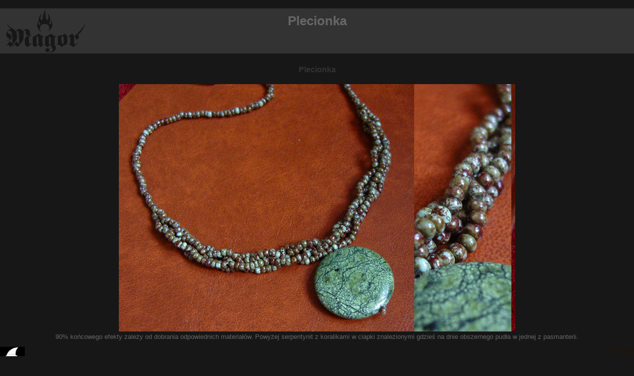

--- FILE ---
content_type: text/html; charset=UTF-8
request_url: http://www.magor.pl/galeria_zoom.php5?Name=210
body_size: 1211
content:
<!DOCTYPE html PUBLIC "-//W3C//DTD XHTML 1.0 Strict//EN"
	"http://www.w3.org/TR/xhtml1/DTD/xhtml1-strict.dtd">
	
<html xmlns="http://www.w3.org/1999/xhtml" xml:lang="pl" lang="pl">
<head>
<meta name="Description" content="Strona ta zrzesza wszytkich miłośników fantasy. Umożliwia zaprezentowanie się młodym talentom. Zawiera wiele materiałów do gier RPG (warhammer, wiedźmin, wampir, earthdawn i inne), gro opowiadań, wierszy oraz bogatą galerię. Świetny klimat i fantastyczne istoty! Zapraszam." />
<meta name="Keywords" content="warhammer, WFRP, Cthulhu, wod, RPG, galeria, opowiadania, relacje, fantasy, magor" />
<link rel="Shortcut icon" href="gfx/ico.gif" />
<meta http-equiv="Content-type" content="text/html; charset=utf-8" />
<link rel="stylesheet" type="text/css" href="gfx/style.css" />
<title>MAGOR: </title>
</head>
<body id="galeria-zoom">

<div style="background-color:#333; height:91px; padding-right:173px; margin-bottom:20px"><a href="http://www.magor.pl"><img src="./gfx/logo_do_zoom.gif" style="float: left; margin-left:10px" /></a><h1 style="padding-top: 10px;">Plecionka</h1></div><div class="tytul">Plecionka</div><p><a href="galeria.php5?Name=210"><div style="text-align:center;"><img src="./galeria/369_1099341334.jpg"alt="Plecionka" /><br /></a></div>90% końcowego efekty zależy od dobrania odpowiednich materiałów. Powyżej serpentynit z koralikami w ciapki znalezionymi gdzieś na dnie obszernego pudła w jednej z pasmanterii.<p><div class="right"><a href="mieszkaniec.php5?Name=369"><img class="avatar" src="./avatary/369.jpg" /> Anewia</a><br /><br /><br /></div></p><div style="background-color: #000">

<div id="stopka">Zawarte tu prace moża wykorzystywać tylko za wyraźną zgodą autorów | Magor 1999-2018 | Idea, gfx &amp; code: <a class="stopka" href="http://www.vaticinator.com">Vaticinator</a> | 
Twoje IP: 52.14.14.175</div>

<div id="navtxt" class="navtext" style="position:absolute; top:-100px; left:0px; visibility:hidden"></div>
</div>
</body>
</html>


--- FILE ---
content_type: text/css
request_url: http://www.magor.pl/gfx/style.css
body_size: 2190
content:
BODY {
	margin: 0px;
	padding: 0px;
	background-color: #000;
	background-position: center top;
	background-image: url(mapawtle.jpg);
	background-repeat: no-repeat;
	background-attachment: fixed;
	text-align: center;
	color: #666;
	font-family: Verdana, Tahoma, sans-serif;
	font-size: 13px;
	text-decoration: none;
}

BODY#galeria-zoom {
	margin: 0px;
	padding: 0px;
	background-color: #171717;
	background-image: none;
	text-align: center;
	color: #666;
	font-family: Verdana, Tahoma, sans-serif;
	font-size: 13px;
	text-decoration: none;
}

BODY#ksiega-swiata {
	margin: 0px;
	padding: 0px;
	background-color: #171717;
	background-image: none;
	text-align: center;
	color: #666;
	font-family: Verdana, Tahoma, sans-serif;
	font-size: 13px;
	text-decoration: none;
}

td{
	font-size: 13px;
	text-decoration: none;
}

table#login{
	float: right;
	border: none;
}

table.tabelka{
	border-width: 1px;
	border-style: solid;
	border-color: #000;
	border-collapse: collapse;
	empty-cells: show;
}
table.tabelka tr td{
	padding: 3px;
	margin: 3px;
}

table.menu_zarzad{
	background-color: #beaf92;
	color: #999;
	margin: 10px 0px 10px 0px;
	text-align: center;
	border: #5a0000 2px solid;
}

#TOP {
	width: 935px;
	margin-left:auto;
	margin-right:auto;
	text-align: left;
	overflow: hidden;
}

#top-one{
	height: 80px;
	background-image: url(top.jpg);
	margin: 0;
	padding: 0;
}

#top-two{
	height: 149px;
	background-image: url(mapanakladka.png);
	margin: 0;
	padding: 0;
}


#DOWN {
	width: 935px;
	margin-left:auto;
	margin-right:auto;
	text-align: left;
	background-image: url(down-bg.jpg);
	overflow: hidden;
	color: #000;
}

#menu-lm{ width:29px; height:32px; background-image:url(menu-lm.jpg); float:left; }
#menu-rm{ width:29px; height:32px; background-image:url(menu-rm.jpg); float:left; }

div.margin-gorny{
	height: 24px;
	background-image: url(gornymargin.jpg);
}

div.margin-lewy{
	height: 24px;
	width: 503px;
	background-image: url(margin-kol-l.jpg);
}

div.margin-prawy{
	height: 24px;
	width: 370px;
	background-image: url(margin-kol-p.jpg);
}

div.arena-ramka{
	background-color: #5a0000;
	height: 200px;
	width: 200px;
	float: left;
	margin: 0px 19px 17px 0px;
}

	div.arena-ramka a.italic, div.arena-ramka a{ color: #aaa; }
	div.arena-ramka a.italic:hover, div.arena-ramka a:hover{ color: #fff; }

div.nominowana{
	background-image: url(pytajnik.gif);
	background-repeat: no-repeat;
	height: 150px;
	width: 120px;
	float: left;
	text-align: center;
	margin-right: 10px;
}

div.ukryty{
	height: 0px;
	width: 0px;
	overflow: hidden;
}

#reklama{
	height: 135px;
	background-image: url(margin-kol-p.jpg);
	background-repeat: no-repeat;
	background-position: top;
}

#powitanie{
	height: 108px;
	background-image: url(spacer-kol-l.jpg);
	background-repeat: no-repeat;
	background-position: bottom;
	padding: 0px 27px 11px 35px;
}

#powiadomienie{
	height: 108px;
	background-image: url(bg-powiadomienie.jpg);
	padding: 24px 27px 11px 35px;
}

#wazne-linki{
	height: 26px;
	background-image: url(margin-kol-p.jpg);
	background-repeat: no-repeat;
	background-position: top;
	text-align: center;
	padding-top: 22px
}

#panel{
	width: 255px;
	text-align: left;
	float: left;
	padding: 0px;
	margin: 0px;
	margin-left: 25px;
}

#submenu{
	width: 235px;
	float: left;
	padding: 10px 10px 10px 10px;
	background-image: url(submenu.jpg);
	color: #999;
}

#submenu a{
	display: block;
	color: #dbc4be;
	font-weight: normal;
	font-size: 11px;
}
#submenu a.wybrano{
	color: #fff;
	font-weight: bold;
}
#submenu a:hover{
	color: #fff;
	background-color: #410404;
}

.block{
	width: 255px;
	float: left;
	margin-top: 14px;
	background-image: url(blok.jpg);
}

.inblock{
	width: 235px;
	background-repeat: no-repeat;
	background-image: url(blok-top.jpg);
	padding: 10px 10px 5px 10px;
}

#tresc{
	width: 574px;
	background-image: url(kartka.jpg);
	overflow: hidden;
	float: left;
	margin: 0;
	padding: 0px 20px 15px 20px;
}

#tresc-under{
	margin: 10px 0 10px 14px; padding: 0 0 39px 0;
	background-image: url(kartka-under.jpg);
	background-repeat: no-repeat;
	background-position: center bottom;
	float: left;
}

table.info td{
	text-align: center;
	font-size: 10px;
	font-weight: bold;
	width: 33%;
}
table.info td a{
	font-size: 10px;
}


div.kol-l{
	width: 503px;
	background-image: url(kartka-l.jpg);
	overflow: hidden;
	float: left;
	margin: 0px 13px 0px 24px;
}

div.kol-p{
	width: 370px;
	background-image: url(kartka-p.jpg);
	overflow: hidden;
	float: left;
	margin: 0px 0px 0px 0px;
}

div.tresc-i{
	padding: 0px 27px 7px 35px;
}

#stopka{
	color: #333;
	font-size: 9px;
}

div.powitanie-anim{
	color:#666;
	margin: 110px 27px 0px 35px;
	float: left;
}

div.data-news{
	font-size: 9px;
	text-align: right;
}

div.message{
	font-size: 12px;
	color: #700;
	font-weight: bold;
	border-style: solid;
	border-width: 2px;
	border-color: #882222;
	padding: 2px;
}

.tytul{
	margin-top: 24px;
	margin-bottom: 20px;
	text-align: center;
	font-size: 120%;
	font-weight: bold;
	color: #333;
}

span.red{
	font-weight: bold;
	color: #663333;
}

div.right{
	text-align: right;
	font-size: 12px;
}

div.center{
	text-align: center;
	font-size: 12px;
}

div.wybrana{
	width: 120px;
	height: 100px;
	padding-top: 20px;
	background-image: url(podkladka.gif);
	color: #000;
	font-weight: bold;
}

#ostatniododane{
	background-image: url(ostatnio_dodane.jpg);
	padding-left: 103px;
	height: 40px;
}

#ostatniododane a{
	margin: 0;
	padding: 0;
	border: 0;
	height: 40px;
	width: 40px;
}
#ostatniododane img{
	margin: 0;
	padding: 0;
	border: 0;
	float: left;
}

A {
	COLOR: #221505;
	FONT-FAMILY: Verdana, Tahoma, sans-serif;
	FONT-SIZE: 13px;
	FONT-WEIGHT: bold;
	TEXT-DECORATION: none
}
A:hover {
	COLOR: #771111;
}
A.menu1 {
	COLOR: #221505;
	FONT-FAMILY: Verdana, Tahoma, sans-serif;
	FONT-SIZE: 13px;
	FONT-WEIGHT: bold;
	TEXT-DECORATION: none
}
A.menu1:hover {
	COLOR: #D3C4A5;
}
A.italic{
	COLOR: #221505;
	FONT-FAMILY: Verdana, Tahoma, sans-serif;
	FONT-SIZE: 13px;
	FONT-WEIGHT: normal;
	TEXT-DECORATION: none;
	FONT-STYLE: italic
}
A.italic:hover {
	COLOR: #771111;
}
A.special {
	COLOR: #661111;
	FONT-FAMILY: Verdana, Tahoma, sans-serif;
	FONT-SIZE: 13px;
	FONT-WEIGHT: bold;
	TEXT-DECORATION: none
}
A.special:hover {
	COLOR: #D3C4A5;
}
A.koment {
	COLOR: #221505;
	FONT-FAMILY: Verdana, Tahoma, sans-serif;
	FONT-SIZE: 9px;
	FONT-WEIGHT: normal;
	TEXT-DECORATION: none
}
A.koment:hover {
	COLOR: #771111;
}
A.menu3 {
	COLOR: #6F5638; FONT-FAMILY: "Verdana"; FONT-SIZE: 11px; FONT-WEIGHT: bold; TEXT-DECORATION: none
}
A.menu3:hover {
	COLOR: #A08969; FONT-FAMILY: "Verdana"; FONT-SIZE: 11px; FONT-WEIGHT: bold; TEXT-DECORATION: none
}
A.stopka {
	COLOR: #444444; FONT-FAMILY: Verdana, Tahoma, sans-serif; FONT-SIZE: 9px; FONT-WEIGHT: bold; TEXT-DECORATION: none
}
A.stopka:hover {
	COLOR: #555555; TEXT-DECORATION: none
}

small, .small{
	font-size: 8px;
	font-weight: bold;
	line-height: 10px;
}

hr{
	background-color: #000;
	border-color: #000;
	border-style: solid;
}

img{
	margin: 0px;
	padding: 0px;
	border: 0px;
}

#autor img { 
	border: 0;
	margin: 0 5px 3px 0;
}
img.galeria { 
	border-style: solid;
	border-width: 2px;
	border-color: #221505;
	margin: 0px 0px 10px 10px;
}
img.galeria:hover {
	border-style: solid;
	border-width: 2px;
	border-color: #D3C4A5;
}
img.avatar {
	border-width: 0px;
	display: inline;
	float: left;
}
img.inicjal {
	border-width: 0px;
	display: inline;
	float: left;
}
form {
	margin: 0;
	padding: 0;
}
input {
	background: #D8C9AA;
	border-style: solid;
	border-color: #221505;
	border-width: 2px;
	color: #000000;
}
select {
	background: #D8C9AA;
	border-style: solid;
	border-color: #221505;
	border-width: 2px;
	color: #000000;
}
textarea {
	border-style: solid;
	border-color: #221505;
	border-width: 2px;
	background: #D8C9AA;
	color: #000000;
}
input.login {
 	FONT-SIZE: 10px;
	margin: 5px 5px 0px 0px;
	background: #480A0A;
	border-style: solid;
	border-color: #221505;
	border-width: 1px;
	color: #D08888;
}
input.rejestracja {
 	font-size: 11px;
	margin: 5px 0px 0px 0px;
	background-color: #7c6345;
	border-style: solid;
	border-color: #221505;
	border-width: 1px;
	color: #dccdae;
}

.navtext {
	width:200px;
	font-size:10pt;
	border-width:1px;
	border-style:solid;
	border-color:black;
	background-color:#AA8855;
	color:black;
	z-index: 9999;
}

input[disabled], select[disabled]{
	background-color:#333;
	color:#333;
}

input.clean {
	margin: 0px;
	padding: 0px;
 	border: 0;
}





ul.spis, ul.spis li {
	margin: 0; padding: 0;
	list-style: none;
}
ul.spis {
	margin: 3px 0;
	float: left;
}
ul.thumb {
	float: left;
	list-style: none;
	margin: 0; padding: 7px 4px;
	width: 235px;
}
ul.thumb li {
	margin: 0; padding: 2px;
	float: left;
	position: relative;  /* Set the absolute positioning base coordinate */
	width: 53px;
	height: 53px;
}
ul.thumb li img {
	width: 53px; height: 53px; /* Set the small thumbnail size */
	-ms-interpolation-mode: bicubic; /* IE Fix for Bicubic Scaling */
	padding: 1px;
	position: absolute;
	left: 0; top: 0;
}